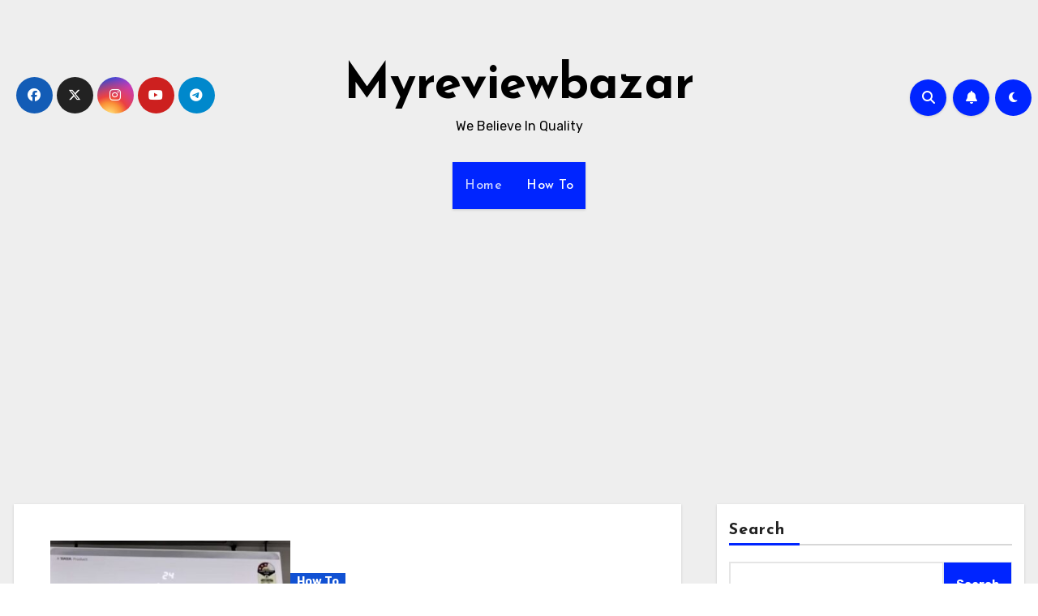

--- FILE ---
content_type: text/html; charset=utf-8
request_url: https://www.google.com/recaptcha/api2/aframe
body_size: 267
content:
<!DOCTYPE HTML><html><head><meta http-equiv="content-type" content="text/html; charset=UTF-8"></head><body><script nonce="056bvtPThD1TWjnMv-dF3Q">/** Anti-fraud and anti-abuse applications only. See google.com/recaptcha */ try{var clients={'sodar':'https://pagead2.googlesyndication.com/pagead/sodar?'};window.addEventListener("message",function(a){try{if(a.source===window.parent){var b=JSON.parse(a.data);var c=clients[b['id']];if(c){var d=document.createElement('img');d.src=c+b['params']+'&rc='+(localStorage.getItem("rc::a")?sessionStorage.getItem("rc::b"):"");window.document.body.appendChild(d);sessionStorage.setItem("rc::e",parseInt(sessionStorage.getItem("rc::e")||0)+1);localStorage.setItem("rc::h",'1768817926840');}}}catch(b){}});window.parent.postMessage("_grecaptcha_ready", "*");}catch(b){}</script></body></html>